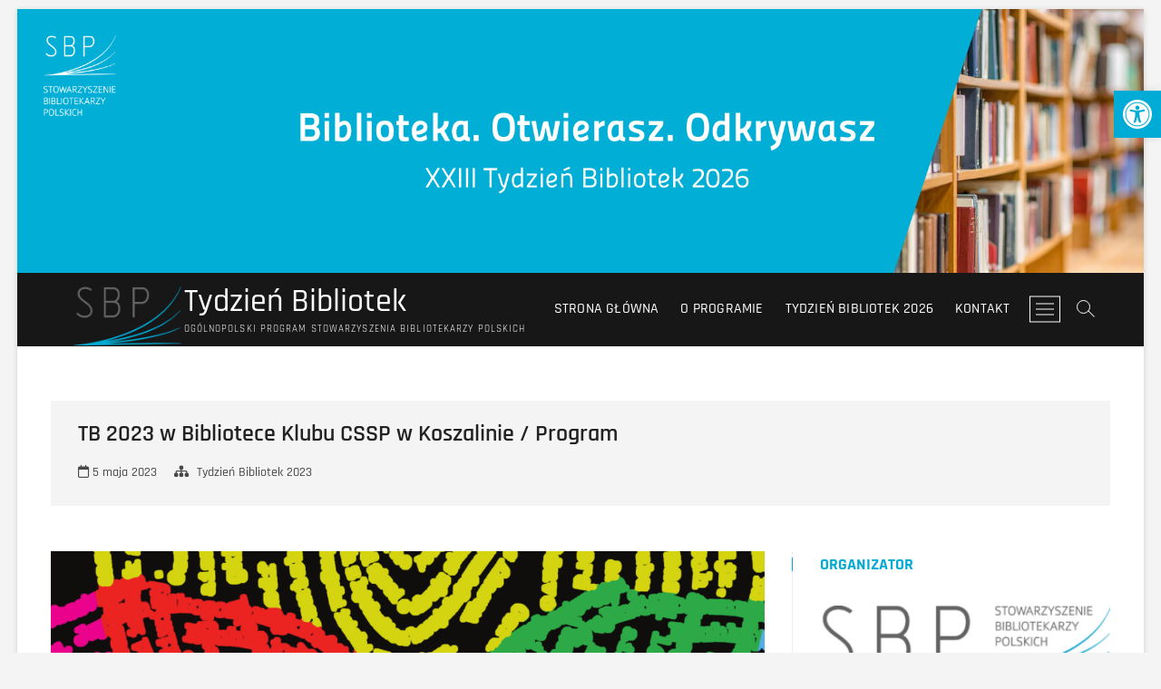

--- FILE ---
content_type: text/html; charset=UTF-8
request_url: https://tydzienbibliotek.sbp.pl/tb-2023-w-bibliotece-klubu-cssp-w-koszalinie/
body_size: 15629
content:
<!DOCTYPE html>
<html lang="pl-PL">
<head>
<meta charset="UTF-8" />
<link rel="profile" href="http://gmpg.org/xfn/11" />
<title>TB 2023 w Bibliotece Klubu CSSP w Koszalinie / Program &#8211; Tydzień Bibliotek</title>
<meta name='robots' content='max-image-preview:large' />
	<style>img:is([sizes="auto" i], [sizes^="auto," i]) { contain-intrinsic-size: 3000px 1500px }</style>
	<link rel="alternate" type="application/rss+xml" title="Tydzień Bibliotek &raquo; Kanał z wpisami" href="https://tydzienbibliotek.sbp.pl/feed/" />
<link rel="alternate" type="application/rss+xml" title="Tydzień Bibliotek &raquo; Kanał z komentarzami" href="https://tydzienbibliotek.sbp.pl/comments/feed/" />
<script type="text/javascript">
/* <![CDATA[ */
window._wpemojiSettings = {"baseUrl":"https:\/\/s.w.org\/images\/core\/emoji\/15.0.3\/72x72\/","ext":".png","svgUrl":"https:\/\/s.w.org\/images\/core\/emoji\/15.0.3\/svg\/","svgExt":".svg","source":{"concatemoji":"https:\/\/tydzienbibliotek.sbp.pl\/wp-includes\/js\/wp-emoji-release.min.js?ver=6.7.4"}};
/*! This file is auto-generated */
!function(i,n){var o,s,e;function c(e){try{var t={supportTests:e,timestamp:(new Date).valueOf()};sessionStorage.setItem(o,JSON.stringify(t))}catch(e){}}function p(e,t,n){e.clearRect(0,0,e.canvas.width,e.canvas.height),e.fillText(t,0,0);var t=new Uint32Array(e.getImageData(0,0,e.canvas.width,e.canvas.height).data),r=(e.clearRect(0,0,e.canvas.width,e.canvas.height),e.fillText(n,0,0),new Uint32Array(e.getImageData(0,0,e.canvas.width,e.canvas.height).data));return t.every(function(e,t){return e===r[t]})}function u(e,t,n){switch(t){case"flag":return n(e,"\ud83c\udff3\ufe0f\u200d\u26a7\ufe0f","\ud83c\udff3\ufe0f\u200b\u26a7\ufe0f")?!1:!n(e,"\ud83c\uddfa\ud83c\uddf3","\ud83c\uddfa\u200b\ud83c\uddf3")&&!n(e,"\ud83c\udff4\udb40\udc67\udb40\udc62\udb40\udc65\udb40\udc6e\udb40\udc67\udb40\udc7f","\ud83c\udff4\u200b\udb40\udc67\u200b\udb40\udc62\u200b\udb40\udc65\u200b\udb40\udc6e\u200b\udb40\udc67\u200b\udb40\udc7f");case"emoji":return!n(e,"\ud83d\udc26\u200d\u2b1b","\ud83d\udc26\u200b\u2b1b")}return!1}function f(e,t,n){var r="undefined"!=typeof WorkerGlobalScope&&self instanceof WorkerGlobalScope?new OffscreenCanvas(300,150):i.createElement("canvas"),a=r.getContext("2d",{willReadFrequently:!0}),o=(a.textBaseline="top",a.font="600 32px Arial",{});return e.forEach(function(e){o[e]=t(a,e,n)}),o}function t(e){var t=i.createElement("script");t.src=e,t.defer=!0,i.head.appendChild(t)}"undefined"!=typeof Promise&&(o="wpEmojiSettingsSupports",s=["flag","emoji"],n.supports={everything:!0,everythingExceptFlag:!0},e=new Promise(function(e){i.addEventListener("DOMContentLoaded",e,{once:!0})}),new Promise(function(t){var n=function(){try{var e=JSON.parse(sessionStorage.getItem(o));if("object"==typeof e&&"number"==typeof e.timestamp&&(new Date).valueOf()<e.timestamp+604800&&"object"==typeof e.supportTests)return e.supportTests}catch(e){}return null}();if(!n){if("undefined"!=typeof Worker&&"undefined"!=typeof OffscreenCanvas&&"undefined"!=typeof URL&&URL.createObjectURL&&"undefined"!=typeof Blob)try{var e="postMessage("+f.toString()+"("+[JSON.stringify(s),u.toString(),p.toString()].join(",")+"));",r=new Blob([e],{type:"text/javascript"}),a=new Worker(URL.createObjectURL(r),{name:"wpTestEmojiSupports"});return void(a.onmessage=function(e){c(n=e.data),a.terminate(),t(n)})}catch(e){}c(n=f(s,u,p))}t(n)}).then(function(e){for(var t in e)n.supports[t]=e[t],n.supports.everything=n.supports.everything&&n.supports[t],"flag"!==t&&(n.supports.everythingExceptFlag=n.supports.everythingExceptFlag&&n.supports[t]);n.supports.everythingExceptFlag=n.supports.everythingExceptFlag&&!n.supports.flag,n.DOMReady=!1,n.readyCallback=function(){n.DOMReady=!0}}).then(function(){return e}).then(function(){var e;n.supports.everything||(n.readyCallback(),(e=n.source||{}).concatemoji?t(e.concatemoji):e.wpemoji&&e.twemoji&&(t(e.twemoji),t(e.wpemoji)))}))}((window,document),window._wpemojiSettings);
/* ]]> */
</script>
<style id='wp-emoji-styles-inline-css' type='text/css'>

	img.wp-smiley, img.emoji {
		display: inline !important;
		border: none !important;
		box-shadow: none !important;
		height: 1em !important;
		width: 1em !important;
		margin: 0 0.07em !important;
		vertical-align: -0.1em !important;
		background: none !important;
		padding: 0 !important;
	}
</style>
<link rel='stylesheet' id='wp-block-library-css' href='https://tydzienbibliotek.sbp.pl/wp-includes/css/dist/block-library/style.min.css?ver=6.7.4' type='text/css' media='all' />
<style id='classic-theme-styles-inline-css' type='text/css'>
/*! This file is auto-generated */
.wp-block-button__link{color:#fff;background-color:#32373c;border-radius:9999px;box-shadow:none;text-decoration:none;padding:calc(.667em + 2px) calc(1.333em + 2px);font-size:1.125em}.wp-block-file__button{background:#32373c;color:#fff;text-decoration:none}
</style>
<style id='global-styles-inline-css' type='text/css'>
:root{--wp--preset--aspect-ratio--square: 1;--wp--preset--aspect-ratio--4-3: 4/3;--wp--preset--aspect-ratio--3-4: 3/4;--wp--preset--aspect-ratio--3-2: 3/2;--wp--preset--aspect-ratio--2-3: 2/3;--wp--preset--aspect-ratio--16-9: 16/9;--wp--preset--aspect-ratio--9-16: 9/16;--wp--preset--color--black: #000000;--wp--preset--color--cyan-bluish-gray: #abb8c3;--wp--preset--color--white: #ffffff;--wp--preset--color--pale-pink: #f78da7;--wp--preset--color--vivid-red: #cf2e2e;--wp--preset--color--luminous-vivid-orange: #ff6900;--wp--preset--color--luminous-vivid-amber: #fcb900;--wp--preset--color--light-green-cyan: #7bdcb5;--wp--preset--color--vivid-green-cyan: #00d084;--wp--preset--color--pale-cyan-blue: #8ed1fc;--wp--preset--color--vivid-cyan-blue: #0693e3;--wp--preset--color--vivid-purple: #9b51e0;--wp--preset--gradient--vivid-cyan-blue-to-vivid-purple: linear-gradient(135deg,rgba(6,147,227,1) 0%,rgb(155,81,224) 100%);--wp--preset--gradient--light-green-cyan-to-vivid-green-cyan: linear-gradient(135deg,rgb(122,220,180) 0%,rgb(0,208,130) 100%);--wp--preset--gradient--luminous-vivid-amber-to-luminous-vivid-orange: linear-gradient(135deg,rgba(252,185,0,1) 0%,rgba(255,105,0,1) 100%);--wp--preset--gradient--luminous-vivid-orange-to-vivid-red: linear-gradient(135deg,rgba(255,105,0,1) 0%,rgb(207,46,46) 100%);--wp--preset--gradient--very-light-gray-to-cyan-bluish-gray: linear-gradient(135deg,rgb(238,238,238) 0%,rgb(169,184,195) 100%);--wp--preset--gradient--cool-to-warm-spectrum: linear-gradient(135deg,rgb(74,234,220) 0%,rgb(151,120,209) 20%,rgb(207,42,186) 40%,rgb(238,44,130) 60%,rgb(251,105,98) 80%,rgb(254,248,76) 100%);--wp--preset--gradient--blush-light-purple: linear-gradient(135deg,rgb(255,206,236) 0%,rgb(152,150,240) 100%);--wp--preset--gradient--blush-bordeaux: linear-gradient(135deg,rgb(254,205,165) 0%,rgb(254,45,45) 50%,rgb(107,0,62) 100%);--wp--preset--gradient--luminous-dusk: linear-gradient(135deg,rgb(255,203,112) 0%,rgb(199,81,192) 50%,rgb(65,88,208) 100%);--wp--preset--gradient--pale-ocean: linear-gradient(135deg,rgb(255,245,203) 0%,rgb(182,227,212) 50%,rgb(51,167,181) 100%);--wp--preset--gradient--electric-grass: linear-gradient(135deg,rgb(202,248,128) 0%,rgb(113,206,126) 100%);--wp--preset--gradient--midnight: linear-gradient(135deg,rgb(2,3,129) 0%,rgb(40,116,252) 100%);--wp--preset--font-size--small: 13px;--wp--preset--font-size--medium: 20px;--wp--preset--font-size--large: 36px;--wp--preset--font-size--x-large: 42px;--wp--preset--spacing--20: 0.44rem;--wp--preset--spacing--30: 0.67rem;--wp--preset--spacing--40: 1rem;--wp--preset--spacing--50: 1.5rem;--wp--preset--spacing--60: 2.25rem;--wp--preset--spacing--70: 3.38rem;--wp--preset--spacing--80: 5.06rem;--wp--preset--shadow--natural: 6px 6px 9px rgba(0, 0, 0, 0.2);--wp--preset--shadow--deep: 12px 12px 50px rgba(0, 0, 0, 0.4);--wp--preset--shadow--sharp: 6px 6px 0px rgba(0, 0, 0, 0.2);--wp--preset--shadow--outlined: 6px 6px 0px -3px rgba(255, 255, 255, 1), 6px 6px rgba(0, 0, 0, 1);--wp--preset--shadow--crisp: 6px 6px 0px rgba(0, 0, 0, 1);}:where(.is-layout-flex){gap: 0.5em;}:where(.is-layout-grid){gap: 0.5em;}body .is-layout-flex{display: flex;}.is-layout-flex{flex-wrap: wrap;align-items: center;}.is-layout-flex > :is(*, div){margin: 0;}body .is-layout-grid{display: grid;}.is-layout-grid > :is(*, div){margin: 0;}:where(.wp-block-columns.is-layout-flex){gap: 2em;}:where(.wp-block-columns.is-layout-grid){gap: 2em;}:where(.wp-block-post-template.is-layout-flex){gap: 1.25em;}:where(.wp-block-post-template.is-layout-grid){gap: 1.25em;}.has-black-color{color: var(--wp--preset--color--black) !important;}.has-cyan-bluish-gray-color{color: var(--wp--preset--color--cyan-bluish-gray) !important;}.has-white-color{color: var(--wp--preset--color--white) !important;}.has-pale-pink-color{color: var(--wp--preset--color--pale-pink) !important;}.has-vivid-red-color{color: var(--wp--preset--color--vivid-red) !important;}.has-luminous-vivid-orange-color{color: var(--wp--preset--color--luminous-vivid-orange) !important;}.has-luminous-vivid-amber-color{color: var(--wp--preset--color--luminous-vivid-amber) !important;}.has-light-green-cyan-color{color: var(--wp--preset--color--light-green-cyan) !important;}.has-vivid-green-cyan-color{color: var(--wp--preset--color--vivid-green-cyan) !important;}.has-pale-cyan-blue-color{color: var(--wp--preset--color--pale-cyan-blue) !important;}.has-vivid-cyan-blue-color{color: var(--wp--preset--color--vivid-cyan-blue) !important;}.has-vivid-purple-color{color: var(--wp--preset--color--vivid-purple) !important;}.has-black-background-color{background-color: var(--wp--preset--color--black) !important;}.has-cyan-bluish-gray-background-color{background-color: var(--wp--preset--color--cyan-bluish-gray) !important;}.has-white-background-color{background-color: var(--wp--preset--color--white) !important;}.has-pale-pink-background-color{background-color: var(--wp--preset--color--pale-pink) !important;}.has-vivid-red-background-color{background-color: var(--wp--preset--color--vivid-red) !important;}.has-luminous-vivid-orange-background-color{background-color: var(--wp--preset--color--luminous-vivid-orange) !important;}.has-luminous-vivid-amber-background-color{background-color: var(--wp--preset--color--luminous-vivid-amber) !important;}.has-light-green-cyan-background-color{background-color: var(--wp--preset--color--light-green-cyan) !important;}.has-vivid-green-cyan-background-color{background-color: var(--wp--preset--color--vivid-green-cyan) !important;}.has-pale-cyan-blue-background-color{background-color: var(--wp--preset--color--pale-cyan-blue) !important;}.has-vivid-cyan-blue-background-color{background-color: var(--wp--preset--color--vivid-cyan-blue) !important;}.has-vivid-purple-background-color{background-color: var(--wp--preset--color--vivid-purple) !important;}.has-black-border-color{border-color: var(--wp--preset--color--black) !important;}.has-cyan-bluish-gray-border-color{border-color: var(--wp--preset--color--cyan-bluish-gray) !important;}.has-white-border-color{border-color: var(--wp--preset--color--white) !important;}.has-pale-pink-border-color{border-color: var(--wp--preset--color--pale-pink) !important;}.has-vivid-red-border-color{border-color: var(--wp--preset--color--vivid-red) !important;}.has-luminous-vivid-orange-border-color{border-color: var(--wp--preset--color--luminous-vivid-orange) !important;}.has-luminous-vivid-amber-border-color{border-color: var(--wp--preset--color--luminous-vivid-amber) !important;}.has-light-green-cyan-border-color{border-color: var(--wp--preset--color--light-green-cyan) !important;}.has-vivid-green-cyan-border-color{border-color: var(--wp--preset--color--vivid-green-cyan) !important;}.has-pale-cyan-blue-border-color{border-color: var(--wp--preset--color--pale-cyan-blue) !important;}.has-vivid-cyan-blue-border-color{border-color: var(--wp--preset--color--vivid-cyan-blue) !important;}.has-vivid-purple-border-color{border-color: var(--wp--preset--color--vivid-purple) !important;}.has-vivid-cyan-blue-to-vivid-purple-gradient-background{background: var(--wp--preset--gradient--vivid-cyan-blue-to-vivid-purple) !important;}.has-light-green-cyan-to-vivid-green-cyan-gradient-background{background: var(--wp--preset--gradient--light-green-cyan-to-vivid-green-cyan) !important;}.has-luminous-vivid-amber-to-luminous-vivid-orange-gradient-background{background: var(--wp--preset--gradient--luminous-vivid-amber-to-luminous-vivid-orange) !important;}.has-luminous-vivid-orange-to-vivid-red-gradient-background{background: var(--wp--preset--gradient--luminous-vivid-orange-to-vivid-red) !important;}.has-very-light-gray-to-cyan-bluish-gray-gradient-background{background: var(--wp--preset--gradient--very-light-gray-to-cyan-bluish-gray) !important;}.has-cool-to-warm-spectrum-gradient-background{background: var(--wp--preset--gradient--cool-to-warm-spectrum) !important;}.has-blush-light-purple-gradient-background{background: var(--wp--preset--gradient--blush-light-purple) !important;}.has-blush-bordeaux-gradient-background{background: var(--wp--preset--gradient--blush-bordeaux) !important;}.has-luminous-dusk-gradient-background{background: var(--wp--preset--gradient--luminous-dusk) !important;}.has-pale-ocean-gradient-background{background: var(--wp--preset--gradient--pale-ocean) !important;}.has-electric-grass-gradient-background{background: var(--wp--preset--gradient--electric-grass) !important;}.has-midnight-gradient-background{background: var(--wp--preset--gradient--midnight) !important;}.has-small-font-size{font-size: var(--wp--preset--font-size--small) !important;}.has-medium-font-size{font-size: var(--wp--preset--font-size--medium) !important;}.has-large-font-size{font-size: var(--wp--preset--font-size--large) !important;}.has-x-large-font-size{font-size: var(--wp--preset--font-size--x-large) !important;}
:where(.wp-block-post-template.is-layout-flex){gap: 1.25em;}:where(.wp-block-post-template.is-layout-grid){gap: 1.25em;}
:where(.wp-block-columns.is-layout-flex){gap: 2em;}:where(.wp-block-columns.is-layout-grid){gap: 2em;}
:root :where(.wp-block-pullquote){font-size: 1.5em;line-height: 1.6;}
</style>
<link rel='stylesheet' id='photograph-style-css' href='https://tydzienbibliotek.sbp.pl/wp-content/themes/photograph/style.css?ver=6.7.4' type='text/css' media='all' />
<style id='photograph-style-inline-css' type='text/css'>
/* Nav, links and hover */

		a,
		ul li a:hover,
		ol li a:hover,
		.main-navigation a:hover, /* Navigation */
		.main-navigation a:focus,
		.main-navigation ul li.current-menu-item a,
		.main-navigation ul li.current_page_ancestor a,
		.main-navigation ul li.current-menu-ancestor a,
		.main-navigation ul li.current_page_item a,
		.main-navigation ul li:hover > a,
		.main-navigation li.current-menu-ancestor.menu-item-has-children > a:after,
		.main-navigation li.current-menu-item.menu-item-has-children > a:after,
		.main-navigation ul li:hover > a:after,
		.main-navigation li.menu-item-has-children > a:hover:after,
		.main-navigation li.page_item_has_children > a:hover:after,
		.main-navigation ul li ul li a:hover,
		.main-navigation ul li ul li a:focus,
		.main-navigation ul li ul li:hover > a,
		.main-navigation ul li.current-menu-item ul li a:hover,
		.side-menu-wrap .side-nav-wrap a:hover, /* Side Menu */
		.side-menu-wrap .side-nav-wrap a:focus,
		.entry-title a:hover, /* Post */
		.entry-title a:focus,
		.entry-title a:active,
		.entry-meta a:hover,
		.image-navigation .nav-links a,
		a.more-link,
		.widget ul li a:hover, /* Widgets */
		.widget ul li a:focus,
		.widget-title a:hover,
		.widget_contact ul li a:hover,
		.widget_contact ul li a:focus,
		.site-info .copyright a:hover, /* Footer */
		.site-info .copyright a:focus,
		#secondary .widget-title,
		#colophon .widget ul li a:hover,
		#colophon .widget ul li a:focus,
		#footer-navigation a:hover,
		#footer-navigation a:focus,
		blockquote:before,
		.filter-button div button:hover,
		.filter-button div button.active,
		.couples-row .couples-column:first-child:before {
			color: #00acd6; 
		}

		.main-navigation ul li ul:before,
		.side-menu:after,
		.page-overlay:before,
		#secondary .widget-title:before,
		.featured-gallery .featured-text-content,
		.maps-container:before {
			background-color: #00acd6; 
		}

		.main-navigation ul li ul:after {
			border-bottom-color: #00acd6; 
		}

		/* Webkit */
		::selection {
			background: #00acd6;
			color: #fff; 
		} 

		/* Gecko/Mozilla */
		::-moz-selection {
			background: #00acd6;
			color: #fff; 
		} 

		/* Accessibility
		================================================== */
		.screen-reader-text:hover,
		.screen-reader-text:active,
		.screen-reader-text:focus {
			background-color: #f1f1f1;
			color: #00acd6; 
		}

		/* Default Buttons
		================================================== */
		input[type="reset"],/* Forms  */
		input[type="button"],
		input[type="submit"],
		.search-submit,
		.btn-default,
		.widget_tag_cloud a,
		.search-x {
			background-color: #00acd6; 
		}

		/* #Search Box
		================================================== */
		#search-box .search-submit {
			border-bottom: 1px solid #00acd6;
			color: #00acd6; 
		}

		#search-box input[type="search"] {
			border-bottom: 1px solid #00acd6; 
		}

		/* #bbpress
		================================================== */
		#bbpress-forums .bbp-topics a:hover {
			color: #00acd6; 
		}

		.bbp-submit-wrapper button.submit {
			background-color: #00acd6;
			border: 1px solid #00acd6; 
		}

		/* Woocommerce
		================================================== */
		.woocommerce #respond input#submit,
		.woocommerce a.button, 
		.woocommerce button.button, 
		.woocommerce input.button,
		.woocommerce #respond input#submit.alt, 
		.woocommerce a.button.alt, 
		.woocommerce button.button.alt, 
		.woocommerce input.button.alt,
		.woocommerce-demo-store p.demo_store {
			background-color: #00acd6; 
		}

		.woocommerce .woocommerce-message:before {
			color:#00acd6; 
		}.slider-content,
		.vid-thumb-content {
			display: none;
		}
</style>
<link rel='stylesheet' id='animate-css-css' href='https://tydzienbibliotek.sbp.pl/wp-content/themes/photograph/assets/wow/css/animate.min.css?ver=6.7.4' type='text/css' media='all' />
<link rel='stylesheet' id='font-awesome-css' href='https://tydzienbibliotek.sbp.pl/wp-content/themes/photograph/assets/font-icons/css/all.min.css?ver=6.7.4' type='text/css' media='all' />
<link rel='stylesheet' id='fancybox-css-css' href='https://tydzienbibliotek.sbp.pl/wp-content/themes/photograph/assets/fancybox/css/jquery.fancybox.min.css?ver=6.7.4' type='text/css' media='all' />
<link rel='stylesheet' id='photograph-responsive-css' href='https://tydzienbibliotek.sbp.pl/wp-content/themes/photograph/css/responsive.css?ver=6.7.4' type='text/css' media='all' />
<link rel='stylesheet' id='photograph-google-fonts-css' href='https://tydzienbibliotek.sbp.pl/wp-content/fonts/ed15ca000791af6c643db9d0ac62e811.css?ver=6.7.4' type='text/css' media='all' />
<link rel='stylesheet' id='slb_core-css' href='https://tydzienbibliotek.sbp.pl/wp-content/plugins/simple-lightbox/client/css/app.css?ver=2.8.1' type='text/css' media='all' />
<link rel='stylesheet' id='pojo-a11y-css' href='https://tydzienbibliotek.sbp.pl/wp-content/plugins/pojo-accessibility/assets/css/style.min.css?ver=1.0.0' type='text/css' media='all' />
<script type="text/javascript" src="https://tydzienbibliotek.sbp.pl/wp-includes/js/jquery/jquery.min.js?ver=3.7.1" id="jquery-core-js"></script>
<script type="text/javascript" src="https://tydzienbibliotek.sbp.pl/wp-includes/js/jquery/jquery-migrate.min.js?ver=3.4.1" id="jquery-migrate-js"></script>
<!--[if lt IE 9]>
<script type="text/javascript" src="https://tydzienbibliotek.sbp.pl/wp-content/themes/photograph/js/html5.js?ver=3.7.3" id="html5-js"></script>
<![endif]-->
<link rel="https://api.w.org/" href="https://tydzienbibliotek.sbp.pl/wp-json/" /><link rel="alternate" title="JSON" type="application/json" href="https://tydzienbibliotek.sbp.pl/wp-json/wp/v2/posts/2856" /><link rel="EditURI" type="application/rsd+xml" title="RSD" href="https://tydzienbibliotek.sbp.pl/xmlrpc.php?rsd" />
<meta name="generator" content="WordPress 6.7.4" />
<link rel="canonical" href="https://tydzienbibliotek.sbp.pl/tb-2023-w-bibliotece-klubu-cssp-w-koszalinie/" />
<link rel='shortlink' href='https://tydzienbibliotek.sbp.pl/?p=2856' />
<link rel="alternate" title="oEmbed (JSON)" type="application/json+oembed" href="https://tydzienbibliotek.sbp.pl/wp-json/oembed/1.0/embed?url=https%3A%2F%2Ftydzienbibliotek.sbp.pl%2Ftb-2023-w-bibliotece-klubu-cssp-w-koszalinie%2F" />
<link rel="alternate" title="oEmbed (XML)" type="text/xml+oembed" href="https://tydzienbibliotek.sbp.pl/wp-json/oembed/1.0/embed?url=https%3A%2F%2Ftydzienbibliotek.sbp.pl%2Ftb-2023-w-bibliotece-klubu-cssp-w-koszalinie%2F&#038;format=xml" />
<!-- Analytics by WP-Statistics v13.2.3 - https://wp-statistics.com/ -->
	<meta name="viewport" content="width=device-width" />
	<style type="text/css">
#pojo-a11y-toolbar .pojo-a11y-toolbar-toggle a{ background-color: #00acd6;	color: #ffffff;}
#pojo-a11y-toolbar .pojo-a11y-toolbar-overlay, #pojo-a11y-toolbar .pojo-a11y-toolbar-overlay ul.pojo-a11y-toolbar-items.pojo-a11y-links{ border-color: #00acd6;}
body.pojo-a11y-focusable a:focus{ outline-style: solid !important;	outline-width: 1px !important;	outline-color: #FF0000 !important;}
#pojo-a11y-toolbar{ top: 100px !important;}
#pojo-a11y-toolbar .pojo-a11y-toolbar-overlay{ background-color: #ffffff;}
#pojo-a11y-toolbar .pojo-a11y-toolbar-overlay ul.pojo-a11y-toolbar-items li.pojo-a11y-toolbar-item a, #pojo-a11y-toolbar .pojo-a11y-toolbar-overlay p.pojo-a11y-toolbar-title{ color: #333333;}
#pojo-a11y-toolbar .pojo-a11y-toolbar-overlay ul.pojo-a11y-toolbar-items li.pojo-a11y-toolbar-item a.active{ background-color: #00acd6;	color: #ffffff;}
@media (max-width: 767px) { #pojo-a11y-toolbar { top: 50px !important; } }</style><link rel="icon" href="https://tydzienbibliotek.sbp.pl/wp-content/uploads/2019/01/cropped-logo_sbp_fav-32x32.png" sizes="32x32" />
<link rel="icon" href="https://tydzienbibliotek.sbp.pl/wp-content/uploads/2019/01/cropped-logo_sbp_fav-192x192.png" sizes="192x192" />
<link rel="apple-touch-icon" href="https://tydzienbibliotek.sbp.pl/wp-content/uploads/2019/01/cropped-logo_sbp_fav-180x180.png" />
<meta name="msapplication-TileImage" content="https://tydzienbibliotek.sbp.pl/wp-content/uploads/2019/01/cropped-logo_sbp_fav-270x270.png" />
</head>
<body class="post-template-default single single-post postid-2856 single-format-standard wp-custom-logo wp-embed-responsive boxed-layout ">
	<div id="page" class="site">
	<a class="skip-link screen-reader-text" href="#site-content-contain">Przejdź do treści</a>
	<!-- Masthead ============================================= -->
	<header id="masthead" class="site-header clearfix" role="banner">
				<a href="https://tydzienbibliotek.sbp.pl/" rel="home"><img src="https://tydzienbibliotek.sbp.pl/wp-content/uploads/2026/01/TB2026_haslo_naglowekWWW1.png" class="header-image" width="1920" height="450" alt="Tydzień Bibliotek"> </a>
			<div class="header-wrap">
			
			<!-- Top Header============================================= -->
			<div class="top-header">

				<!-- Main Header============================================= -->
				<div id="sticky-header" class="clearfix">
					<div class="main-header clearfix">
						<div id="site-branding"><a href="https://tydzienbibliotek.sbp.pl/" class="custom-logo-link" rel="home"><img width="555" height="360" src="https://tydzienbibliotek.sbp.pl/wp-content/uploads/2021/02/cropped-logo_sbp1.png" class="custom-logo" alt="Tydzień Bibliotek" decoding="async" fetchpriority="high" srcset="https://tydzienbibliotek.sbp.pl/wp-content/uploads/2021/02/cropped-logo_sbp1.png 555w, https://tydzienbibliotek.sbp.pl/wp-content/uploads/2021/02/cropped-logo_sbp1-300x195.png 300w" sizes="(max-width: 555px) 100vw, 555px" /></a><div id="site-detail"> <h2 id="site-title"> 				<a href="https://tydzienbibliotek.sbp.pl/" title="Tydzień Bibliotek" rel="home"> Tydzień Bibliotek </a>
				 </h2> <!-- end .site-title --> 					<div id="site-description"> Ogólnopolski program Stowarzyszenia Bibliotekarzy Polskich </div> <!-- end #site-description -->
			
		</div></div>
							<!-- Main Nav ============================================= -->
															<nav id="site-navigation" class="main-navigation clearfix" role="navigation" aria-label="Główne menu">

								<button type="button" class="menu-toggle" aria-controls="primary-menu" aria-expanded="false">
									<span class="line-bar"></span>
							  	</button>
							  	<!-- end .menu-toggle -->
								
									<ul id="primary-menu" class="menu nav-menu"><li id="menu-item-546" class="menu-item menu-item-type-custom menu-item-object-custom menu-item-home menu-item-546"><a href="http://tydzienbibliotek.sbp.pl/">Strona Główna</a></li>
<li id="menu-item-523" class="menu-item menu-item-type-post_type menu-item-object-page menu-item-523"><a href="https://tydzienbibliotek.sbp.pl/o-programie/">O programie</a></li>
<li id="menu-item-4059" class="menu-item menu-item-type-taxonomy menu-item-object-category menu-item-4059"><a href="https://tydzienbibliotek.sbp.pl/category/tb2026/">Tydzień Bibliotek 2026</a></li>
<li id="menu-item-42" class="menu-item menu-item-type-post_type menu-item-object-page menu-item-42"><a href="https://tydzienbibliotek.sbp.pl/kontakt/">Kontakt</a></li>
</ul>								</nav> <!-- end #site-navigation -->
															<div class="right-toggle">
																		<button class="menu-toggle" aria-controls="primary-menu" aria-expanded="false">
										<span class="line-bar"></span>
								  	</button>
								  	<!-- end .menu-toggle -->
								  										<button type="button" id="search-toggle" class="header-search"></button>
																		<button type="button" class="show-menu-toggle">
										<span class="sn-text">Przycisk menu</span>
										<span class="bars"></span>
								  	</button>
								  									</div>
								<!-- end .right-toggle -->
													</div> <!-- end .main-header -->
				</div> <!-- end #sticky-header -->
			</div> <!-- end .top-header -->
							<div id="search-box" class="clearfix">
					<button type="button" class="search-x"></button>
						<form class="search-form" action="https://tydzienbibliotek.sbp.pl/" method="get">
			<label class="screen-reader-text">Szukaj &hellip;</label>
		<input type="search" name="s" class="search-field" placeholder="Szukaj &hellip;" autocomplete="off" />
		<button type="submit" class="search-submit"><i class="fa-solid fa-magnifying-glass"></i></button>
</form> <!-- end .search-form -->				</div>
							<aside class="side-menu-wrap" role="complementary">
					<div class="side-menu">
				  		<button type="button" class="hide-menu-toggle">
				  		<span class="screen-reader-text">Zamknij menu panelu</span>		<span class="bars"></span>
					  	</button>

								<div id="site-branding">
			<a href="https://tydzienbibliotek.sbp.pl/" class="custom-logo-link" rel="home"><img width="555" height="360" src="https://tydzienbibliotek.sbp.pl/wp-content/uploads/2021/02/cropped-logo_sbp1.png" class="custom-logo" alt="Tydzień Bibliotek" decoding="async" srcset="https://tydzienbibliotek.sbp.pl/wp-content/uploads/2021/02/cropped-logo_sbp1.png 555w, https://tydzienbibliotek.sbp.pl/wp-content/uploads/2021/02/cropped-logo_sbp1-300x195.png 300w" sizes="(max-width: 555px) 100vw, 555px" /></a>			<div id="site-detail">
				<div id="site-title">
					<a href="https://tydzienbibliotek.sbp.pl/" title="Tydzień Bibliotek" rel="home"> Tydzień Bibliotek </a>
				</div>
				<!-- end #site-title -->
				<div id="site-description">Ogólnopolski program Stowarzyszenia Bibliotekarzy Polskich</div> <!-- end #site-description -->
			</div><!-- end #site-detail -->
					</div> <!-- end #site-branding -->
								<nav class="side-nav-wrap" role="navigation" aria-label="Menu panelu bocznego">
								<ul class="side-menu-list"><li class="menu-item menu-item-type-custom menu-item-object-custom menu-item-home menu-item-546"><a href="http://tydzienbibliotek.sbp.pl/">Strona Główna</a></li>
<li class="menu-item menu-item-type-post_type menu-item-object-page menu-item-523"><a href="https://tydzienbibliotek.sbp.pl/o-programie/">O programie</a></li>
<li class="menu-item menu-item-type-taxonomy menu-item-object-category menu-item-4059"><a href="https://tydzienbibliotek.sbp.pl/category/tb2026/">Tydzień Bibliotek 2026</a></li>
<li class="menu-item menu-item-type-post_type menu-item-object-page menu-item-42"><a href="https://tydzienbibliotek.sbp.pl/kontakt/">Kontakt</a></li>
</ul>							</nav><!-- end .side-nav-wrap -->
								<div class="social-links clearfix">
	<ul><li id="menu-item-44" class="menu-item menu-item-type-custom menu-item-object-custom menu-item-44"><a href="https://www.facebook.com/StowarzyszenieBibliotekarzyPolskich"><span class="screen-reader-text">Facebook</span></a></li>
<li id="menu-item-45" class="menu-item menu-item-type-custom menu-item-object-custom menu-item-45"><a href="https://twitter.com/SBP_pl"><span class="screen-reader-text">Twitter</span></a></li>
<li id="menu-item-46" class="menu-item menu-item-type-custom menu-item-object-custom menu-item-46"><a href="https://www.instagram.com/sbp_pl"><span class="screen-reader-text">Instagram</span></a></li>
<li id="menu-item-47" class="menu-item menu-item-type-custom menu-item-object-custom menu-item-47"><a href="mailto:biuro@sbp.pl"><span class="screen-reader-text">E-mail</span></a></li>
</ul>	</div><!-- end .social-links -->
	<div class="side-widget-tray"><section id="text-13" class="widget widget_text">			<div class="textwidget"><p>Dofinansowano ze środków Ministra Kultury i Dziedzictwa Narodowego pochodzących z Funduszu Promocji Kultury &#8211; państwowego funduszu celowego</p>
<p><img decoding="async" class="alignnone size-medium wp-image-2639" src="http://tydzienbibliotek.sbp.pl/wp-content/uploads/2023/02/05_znak_uproszczony_kolor_biale_tlo_RGB-2-300x84.png" alt="Logo Ministerstwa Kultury i Dziedzictwa Narodowego przedstawiające orła w koronie, nazwę ministerstwa i szarfę w kolorach polskiej flagi" width="300" height="84" /></p>
</div>
		</section></div> <!-- end .side-widget-tray -->					</div><!-- end .side-menu -->
				</aside><!-- end .side-menu-wrap -->
						</div><!-- end .header-wrap -->
		<div class="header-social-block">	<div class="social-links clearfix">
	<ul><li class="menu-item menu-item-type-custom menu-item-object-custom menu-item-44"><a href="https://www.facebook.com/StowarzyszenieBibliotekarzyPolskich"><span class="screen-reader-text">Facebook</span></a></li>
<li class="menu-item menu-item-type-custom menu-item-object-custom menu-item-45"><a href="https://twitter.com/SBP_pl"><span class="screen-reader-text">Twitter</span></a></li>
<li class="menu-item menu-item-type-custom menu-item-object-custom menu-item-46"><a href="https://www.instagram.com/sbp_pl"><span class="screen-reader-text">Instagram</span></a></li>
<li class="menu-item menu-item-type-custom menu-item-object-custom menu-item-47"><a href="mailto:biuro@sbp.pl"><span class="screen-reader-text">E-mail</span></a></li>
</ul>	</div><!-- end .social-links -->
	</div><!-- end .header-social-block -->		<button type="button" class="scroll-down" type="button"><span>menu</span><span></span><span></span></button><!-- Scroll Down Button -->
	</header> <!-- end #masthead -->
	<!-- Main Page Start ============================================= -->
	<div id="site-content-contain" class="site-content-contain">
		<div id="content" class="site-content">
		<div class="wrap">
	<div class="single-post-title post-2856 post type-post status-publish format-standard has-post-thumbnail hentry category-tydzien-bibliotek-2023">
		<header class="entry-header">
			<h1 class="entry-title">TB 2023 w Bibliotece Klubu CSSP w Koszalinie / Program</h1> <!-- end.entry-title -->
				
				<div class="entry-meta"><span class="posted-on"><a href="https://tydzienbibliotek.sbp.pl/tb-2023-w-bibliotece-klubu-cssp-w-koszalinie/" title="5 maja 2023"><i class="fa-regular fa-calendar"></i> 5 maja 2023 </a></span>	<span class="cats-links">
								<a href="https://tydzienbibliotek.sbp.pl/category/tydzien-bibliotek-2023/">Tydzień Bibliotek 2023</a>
				</span><!-- end .cat-links -->
</div> <!-- end .entry-meta -->		</header> <!-- end .entry-header -->
	</div> <!-- end.single-post-title -->
</div> <!-- end .wrap -->

<div class="wrap">
	<div id="primary" class="content-area">
		<main id="main" class="site-main" role="main">
		
			<article id="post-2856" class="post-2856 post type-post status-publish format-standard has-post-thumbnail hentry category-tydzien-bibliotek-2023">
									<div class="entry-thumb">
						<figure class="entry-thumb-content">
							<img width="1366" height="1366" src="https://tydzienbibliotek.sbp.pl/wp-content/uploads/2023/05/CSSP-Koszalin.png" class="attachment-post-thumbnail size-post-thumbnail wp-post-image" alt="" decoding="async" srcset="https://tydzienbibliotek.sbp.pl/wp-content/uploads/2023/05/CSSP-Koszalin.png 1366w, https://tydzienbibliotek.sbp.pl/wp-content/uploads/2023/05/CSSP-Koszalin-300x300.png 300w, https://tydzienbibliotek.sbp.pl/wp-content/uploads/2023/05/CSSP-Koszalin-1024x1024.png 1024w, https://tydzienbibliotek.sbp.pl/wp-content/uploads/2023/05/CSSP-Koszalin-150x150.png 150w, https://tydzienbibliotek.sbp.pl/wp-content/uploads/2023/05/CSSP-Koszalin-768x768.png 768w, https://tydzienbibliotek.sbp.pl/wp-content/uploads/2023/05/CSSP-Koszalin-75x75.png 75w" sizes="(max-width: 1366px) 100vw, 1366px" />						</figure>
					</div> <!-- end .entry-thumb -->
								
				<div class="entry-content">
					<p><strong>Noc w Bibliotece </strong></p>
<p><strong>13 maja 2023 | godz.15:00 | Biblioteka Klubu CSSP</strong></p>
<p>Wstęp wolny.</p>
<p>Zapraszamy wszystkich chętnych.</p>
<p>Udział nie wymaga zapisów.</p>
<h2>Program</h2>
<ul>
<li>smartfonowa gra terenowa</li>
<li>szyfr, tajemnica i łamigłówki do rozwikłania</li>
<li>audiobooki</li>
<li>konkurs rysunkowy dla najmłodszych</li>
<li>nauka okładania książek</li>
<li>pamiątki i upominki&#8230;</li>
</ul>
<p>Dowiedz się więcej:</p>
<p><a href="https://www.facebook.com/events/928411248409077">strona wydarzenia Noc w Bibliotece na FB</a></p>
<p><a href="https://www.facebook.com/events/771669301131107">20 Ogólnopolski Tydzień Bibliotek w Klubie CSSP wydarzenie na FB</a></p>
<h2>Organizator</h2>
<p>Biblioteka Klubu CSSP<br />
Wojska Polskiego 66<br />
Koszalin<br />
tel. 261 456 022<br />
biblioteka@klubcssp.int.pl</p>
<p><a href="https://www.facebook.com/biblioteka.klubcssp">facebook.com/biblioteka.klubcssp</a></p>
			
				</div><!-- end .entry-content -->
							</article><!-- end .post -->
			
	<nav class="navigation post-navigation" aria-label="Wpisy">
		<h2 class="screen-reader-text">Nawigacja wpisu</h2>
		<div class="nav-links"><div class="nav-previous"><a href="https://tydzienbibliotek.sbp.pl/tb-2023-w-bibliotece-pedagogicznej-w-warszawie/" rel="prev"><span class="meta-nav" aria-hidden="true">Poprzedni</span> <span class="screen-reader-text">Poprzedni wpis:</span> <span class="post-title">TB 2023 w Bibliotece Pedagogicznej w Warszawie / Program</span></a></div><div class="nav-next"><a href="https://tydzienbibliotek.sbp.pl/tb-2023-w-drzewicy/" rel="next"><span class="meta-nav" aria-hidden="true">Następny</span> <span class="screen-reader-text">Następny wpis:</span> <span class="post-title">TB 2023 w Drzewicy / Program</span></a></div></div>
	</nav>		</main><!-- end #main -->
	</div> <!-- end #primary -->
	
<aside id="secondary" class="widget-area">
    <aside id="text-12" class="widget widget_text"><h2 class="widget-title">Organizator</h2>			<div class="textwidget"><p><center></center><center></center><center><img decoding="async" class="aligncenter wp-image-1337" src="http://tydzienbibliotek.sbp.pl/wp-content/uploads/2019/12/logoSBP-poziome_certyfikat-300x68.png" alt="" width="400" height="91" /></center>&nbsp;</p>
</div>
		</aside><aside id="text-16" class="widget widget_text"><h2 class="widget-title">Dofinansowanie</h2>			<div class="textwidget"><p class="_04xlpA direction-ltr align-center para-style-body"><span class="S1PPyQ">Dofinansowano ze środków Ministra Kultury i Dziedzictwa Narodowego </span><span class="S1PPyQ">pochodzących z Funduszu Promocji Kultury &#8211; państwowego funduszu celowego</span></p>
<p><img decoding="async" class="alignnone size-medium wp-image-2639" src="http://tydzienbibliotek.sbp.pl/wp-content/uploads/2023/02/05_znak_uproszczony_kolor_biale_tlo_RGB-2-300x84.png" alt="Logo Ministerstwa Kultury i Dziedzictwa Narodowego przedstawiające orła w koronie, nazwę ministerstwa i szarfę w kolorach polskiej flagi" width="300" height="84" /></p>
<p>&nbsp;</p>
</div>
		</aside><aside id="text-15" class="widget widget_text"><h2 class="widget-title">Współpraca</h2>			<div class="textwidget"></div>
		</aside><aside id="categories-3" class="widget widget_categories"><h2 class="widget-title">Kategorie</h2><form action="https://tydzienbibliotek.sbp.pl" method="get"><label class="screen-reader-text" for="cat">Kategorie</label><select  name='cat' id='cat' class='postform'>
	<option value='-1'>Wybierz kategorię</option>
	<option class="level-0" value="1">Bez kategorii&nbsp;&nbsp;(5)</option>
	<option class="level-0" value="4">Konkurs&nbsp;&nbsp;(26)</option>
	<option class="level-0" value="7">Ludzie kultury o bibliotekach&nbsp;&nbsp;(24)</option>
	<option class="level-0" value="17">Program&nbsp;&nbsp;(30)</option>
	<option class="level-0" value="9">Tydzień Bibliotek 2018&nbsp;&nbsp;(4)</option>
	<option class="level-0" value="5">Tydzień Bibliotek 2019&nbsp;&nbsp;(20)</option>
	<option class="level-0" value="8">Tydzień Bibliotek 2020&nbsp;&nbsp;(54)</option>
	<option class="level-0" value="10">Tydzień Bibliotek 2021&nbsp;&nbsp;(38)</option>
	<option class="level-0" value="12">Tydzień Bibliotek 2022&nbsp;&nbsp;(50)</option>
	<option class="level-0" value="13">Tydzień Bibliotek 2023&nbsp;&nbsp;(89)</option>
	<option class="level-0" value="16">Tydzień Bibliotek 2024&nbsp;&nbsp;(49)</option>
	<option class="level-0" value="18">Tydzień Bibliotek 2025&nbsp;&nbsp;(41)</option>
	<option class="level-0" value="27">Tydzień Bibliotek 2026&nbsp;&nbsp;(2)</option>
</select>
</form><script type="text/javascript">
/* <![CDATA[ */

(function() {
	var dropdown = document.getElementById( "cat" );
	function onCatChange() {
		if ( dropdown.options[ dropdown.selectedIndex ].value > 0 ) {
			dropdown.parentNode.submit();
		}
	}
	dropdown.onchange = onCatChange;
})();

/* ]]> */
</script>
</aside></aside><!-- end #secondary -->
</div><!-- end .wrap -->
</div><!-- end #content -->
<!-- Footer Start ============================================= -->
<footer id="colophon" class="site-footer" role="contentinfo">
	<div class="site-info"  >
		<div class="wrap">
			<div class="copyright-wrap clearfix">
									<div class="copyright">
						<a title="Tydzień Bibliotek" target="_blank" href="https://tydzienbibliotek.sbp.pl/">Tydzień Bibliotek</a> | 
									Zaprojektowany przez: <a title="Motyw Freesia" target="_blank" href="https://themefreesia.com">Motyw Freesia</a> |
									 <a title="WordPress" target="_blank" href="https://wordpress.org">WordPress</a> | &copy; Prawa autorskie Wszelkie prawa zastrzeżone						 | <a class="privacy-policy-link" href="https://tydzienbibliotek.sbp.pl/polityka_prywatnosci/" rel="privacy-policy">Polityka prywatności</a><span role="separator" aria-hidden="true"></span>					</div>
					<div class="social-links clearfix">
	<ul><li class="menu-item menu-item-type-custom menu-item-object-custom menu-item-44"><a href="https://www.facebook.com/StowarzyszenieBibliotekarzyPolskich"><span class="screen-reader-text">Facebook</span></a></li>
<li class="menu-item menu-item-type-custom menu-item-object-custom menu-item-45"><a href="https://twitter.com/SBP_pl"><span class="screen-reader-text">Twitter</span></a></li>
<li class="menu-item menu-item-type-custom menu-item-object-custom menu-item-46"><a href="https://www.instagram.com/sbp_pl"><span class="screen-reader-text">Instagram</span></a></li>
<li class="menu-item menu-item-type-custom menu-item-object-custom menu-item-47"><a href="mailto:biuro@sbp.pl"><span class="screen-reader-text">E-mail</span></a></li>
</ul>	</div><!-- end .social-links -->
				</div> <!-- end .copyright-wrap -->
			<div style="clear:both;"></div>
		</div> <!-- end .wrap -->
	</div> <!-- end .site-info -->
				<button type="button" class="go-to-top">
				<span class="icon-bg"></span>
					<i class="fa-solid fa-angle-up back-to-top-text"></i>
					<i class="fa-solid fa-angles-up back-to-top-icon"></i>
			</button>
		<div class="page-overlay"></div>
</footer> <!-- end #colophon -->
</div><!-- end .site-content-contain -->
</div><!-- end #page -->
<script type="text/javascript" src="https://tydzienbibliotek.sbp.pl/wp-content/themes/photograph/js/photograph-main.js?ver=6.7.4" id="photograph-main-js"></script>
<script type="text/javascript" src="https://tydzienbibliotek.sbp.pl/wp-content/themes/photograph/assets/wow/js/wow.min.js?ver=6.7.4" id="wow-js"></script>
<script type="text/javascript" src="https://tydzienbibliotek.sbp.pl/wp-content/themes/photograph/assets/wow/js/wow-settings.js?ver=6.7.4" id="photograph-wow-settings-js"></script>
<script type="text/javascript" src="https://tydzienbibliotek.sbp.pl/wp-content/themes/photograph/assets/sticky/jquery.sticky.min.js?ver=6.7.4" id="jquery-sticky-js"></script>
<script type="text/javascript" src="https://tydzienbibliotek.sbp.pl/wp-content/themes/photograph/assets/sticky/sticky-settings.js?ver=6.7.4" id="photograph-sticky-settings-js"></script>
<script type="text/javascript" src="https://tydzienbibliotek.sbp.pl/wp-content/themes/photograph/js/navigation.js?ver=6.7.4" id="photograph-navigation-js"></script>
<script type="text/javascript" src="https://tydzienbibliotek.sbp.pl/wp-content/themes/photograph/js/skip-link-focus-fix.js?ver=6.7.4" id="photograph-skip-link-focus-fix-js"></script>
<script type="text/javascript" src="https://tydzienbibliotek.sbp.pl/wp-content/themes/photograph/js/imagesloaded.pkgd.min.js?ver=6.7.4" id="imagesloaded-pkgd-js"></script>
<script type="text/javascript" src="https://tydzienbibliotek.sbp.pl/wp-content/themes/photograph/js/isotope.pkgd.min.js?ver=6.7.4" id="isotope-js"></script>
<script type="text/javascript" src="https://tydzienbibliotek.sbp.pl/wp-content/themes/photograph/js/isotope-setting.js?ver=6.7.4" id="photograph-isotope-setting-js"></script>
<script type="text/javascript" src="https://tydzienbibliotek.sbp.pl/wp-content/themes/photograph/assets/fancybox/js/jquery.fancybox.min.js?ver=6.7.4" id="fancybox-js"></script>
<script type="text/javascript" src="https://tydzienbibliotek.sbp.pl/wp-content/themes/photograph/assets/fancybox/js/fancybox-settings.js?ver=6.7.4" id="photograph-fancybox-settings-js"></script>
<script type="text/javascript" id="pojo-a11y-js-extra">
/* <![CDATA[ */
var PojoA11yOptions = {"focusable":"","remove_link_target":"","add_role_links":"1","enable_save":"1","save_expiration":"12"};
/* ]]> */
</script>
<script type="text/javascript" src="https://tydzienbibliotek.sbp.pl/wp-content/plugins/pojo-accessibility/assets/js/app.min.js?ver=1.0.0" id="pojo-a11y-js"></script>
		<a id="pojo-a11y-skip-content" class="pojo-skip-link pojo-skip-content" tabindex="1" accesskey="s" href="#content">Skip to content</a>
		<script type="text/javascript" id="slb_context">/* <![CDATA[ */if ( !!window.jQuery ) {(function($){$(document).ready(function(){if ( !!window.SLB ) { {$.extend(SLB, {"context":["public","user_guest"]});} }})})(jQuery);}/* ]]> */</script>
		<nav id="pojo-a11y-toolbar" class="pojo-a11y-toolbar-right" role="navigation">
			<div class="pojo-a11y-toolbar-toggle">
				<a class="pojo-a11y-toolbar-link pojo-a11y-toolbar-toggle-link" href="javascript:void(0);" title="WCAG">
					<span class="pojo-sr-only sr-only">Open toolbar</span>
					<svg xmlns="http://www.w3.org/2000/svg" viewBox="0 0 100 100" fill="currentColor" width="1em">
						<path d="M50 8.1c23.2 0 41.9 18.8 41.9 41.9 0 23.2-18.8 41.9-41.9 41.9C26.8 91.9 8.1 73.2 8.1 50S26.8 8.1 50 8.1M50 0C22.4 0 0 22.4 0 50s22.4 50 50 50 50-22.4 50-50S77.6 0 50 0zm0 11.3c-21.4 0-38.7 17.3-38.7 38.7S28.6 88.7 50 88.7 88.7 71.4 88.7 50 71.4 11.3 50 11.3zm0 8.9c4 0 7.3 3.2 7.3 7.3S54 34.7 50 34.7s-7.3-3.2-7.3-7.3 3.3-7.2 7.3-7.2zm23.7 19.7c-5.8 1.4-11.2 2.6-16.6 3.2.2 20.4 2.5 24.8 5 31.4.7 1.9-.2 4-2.1 4.7-1.9.7-4-.2-4.7-2.1-1.8-4.5-3.4-8.2-4.5-15.8h-2c-1 7.6-2.7 11.3-4.5 15.8-.7 1.9-2.8 2.8-4.7 2.1-1.9-.7-2.8-2.8-2.1-4.7 2.6-6.6 4.9-11 5-31.4-5.4-.6-10.8-1.8-16.6-3.2-1.7-.4-2.8-2.1-2.4-3.9.4-1.7 2.1-2.8 3.9-2.4 19.5 4.6 25.1 4.6 44.5 0 1.7-.4 3.5.7 3.9 2.4.7 1.8-.3 3.5-2.1 3.9z"/>					</svg>
				</a>
			</div>
			<div class="pojo-a11y-toolbar-overlay">
				<div class="pojo-a11y-toolbar-inner">
					<p class="pojo-a11y-toolbar-title">WCAG</p>
					
					<ul class="pojo-a11y-toolbar-items pojo-a11y-tools">
																			<li class="pojo-a11y-toolbar-item">
								<a href="#" class="pojo-a11y-toolbar-link pojo-a11y-btn-resize-font pojo-a11y-btn-resize-plus" data-action="resize-plus" data-action-group="resize" tabindex="-1">
									<span class="pojo-a11y-toolbar-icon"><svg version="1.1" xmlns="http://www.w3.org/2000/svg" width="1em" viewBox="0 0 448 448"><path fill="currentColor" d="M256 200v16c0 4.25-3.75 8-8 8h-56v56c0 4.25-3.75 8-8 8h-16c-4.25 0-8-3.75-8-8v-56h-56c-4.25 0-8-3.75-8-8v-16c0-4.25 3.75-8 8-8h56v-56c0-4.25 3.75-8 8-8h16c4.25 0 8 3.75 8 8v56h56c4.25 0 8 3.75 8 8zM288 208c0-61.75-50.25-112-112-112s-112 50.25-112 112 50.25 112 112 112 112-50.25 112-112zM416 416c0 17.75-14.25 32-32 32-8.5 0-16.75-3.5-22.5-9.5l-85.75-85.5c-29.25 20.25-64.25 31-99.75 31-97.25 0-176-78.75-176-176s78.75-176 176-176 176 78.75 176 176c0 35.5-10.75 70.5-31 99.75l85.75 85.75c5.75 5.75 9.25 14 9.25 22.5z""></path></svg></span><span class="pojo-a11y-toolbar-text">Powiększ czcionkę</span>								</a>
							</li>
							
							<li class="pojo-a11y-toolbar-item">
								<a href="#" class="pojo-a11y-toolbar-link pojo-a11y-btn-resize-font pojo-a11y-btn-resize-minus" data-action="resize-minus" data-action-group="resize" tabindex="-1">
									<span class="pojo-a11y-toolbar-icon"><svg version="1.1" xmlns="http://www.w3.org/2000/svg" width="1em" viewBox="0 0 448 448"><path fill="currentColor" d="M256 200v16c0 4.25-3.75 8-8 8h-144c-4.25 0-8-3.75-8-8v-16c0-4.25 3.75-8 8-8h144c4.25 0 8 3.75 8 8zM288 208c0-61.75-50.25-112-112-112s-112 50.25-112 112 50.25 112 112 112 112-50.25 112-112zM416 416c0 17.75-14.25 32-32 32-8.5 0-16.75-3.5-22.5-9.5l-85.75-85.5c-29.25 20.25-64.25 31-99.75 31-97.25 0-176-78.75-176-176s78.75-176 176-176 176 78.75 176 176c0 35.5-10.75 70.5-31 99.75l85.75 85.75c5.75 5.75 9.25 14 9.25 22.5z"></path></svg></span><span class="pojo-a11y-toolbar-text">Zmniejsz czcionkę</span>								</a>
							</li>
						
													<li class="pojo-a11y-toolbar-item">
								<a href="#" class="pojo-a11y-toolbar-link pojo-a11y-btn-background-group pojo-a11y-btn-grayscale" data-action="grayscale" data-action-group="schema" tabindex="-1">
									<span class="pojo-a11y-toolbar-icon"><svg version="1.1" xmlns="http://www.w3.org/2000/svg" width="1em" viewBox="0 0 448 448"><path fill="currentColor" d="M15.75 384h-15.75v-352h15.75v352zM31.5 383.75h-8v-351.75h8v351.75zM55 383.75h-7.75v-351.75h7.75v351.75zM94.25 383.75h-7.75v-351.75h7.75v351.75zM133.5 383.75h-15.5v-351.75h15.5v351.75zM165 383.75h-7.75v-351.75h7.75v351.75zM180.75 383.75h-7.75v-351.75h7.75v351.75zM196.5 383.75h-7.75v-351.75h7.75v351.75zM235.75 383.75h-15.75v-351.75h15.75v351.75zM275 383.75h-15.75v-351.75h15.75v351.75zM306.5 383.75h-15.75v-351.75h15.75v351.75zM338 383.75h-15.75v-351.75h15.75v351.75zM361.5 383.75h-15.75v-351.75h15.75v351.75zM408.75 383.75h-23.5v-351.75h23.5v351.75zM424.5 383.75h-8v-351.75h8v351.75zM448 384h-15.75v-352h15.75v352z"></path></svg></span><span class="pojo-a11y-toolbar-text">Odcienie szarości</span>								</a>
							</li>
						
													<li class="pojo-a11y-toolbar-item">
								<a href="#" class="pojo-a11y-toolbar-link pojo-a11y-btn-background-group pojo-a11y-btn-high-contrast" data-action="high-contrast" data-action-group="schema" tabindex="-1">
									<span class="pojo-a11y-toolbar-icon"><svg version="1.1" xmlns="http://www.w3.org/2000/svg" width="1em" viewBox="0 0 448 448"><path fill="currentColor" d="M192 360v-272c-75 0-136 61-136 136s61 136 136 136zM384 224c0 106-86 192-192 192s-192-86-192-192 86-192 192-192 192 86 192 192z""></path></svg></span><span class="pojo-a11y-toolbar-text">Większy kontrast</span>								</a>
							</li>
						
						<li class="pojo-a11y-toolbar-item">
							<a href="#" class="pojo-a11y-toolbar-link pojo-a11y-btn-background-group pojo-a11y-btn-negative-contrast" data-action="negative-contrast" data-action-group="schema" tabindex="-1">

								<span class="pojo-a11y-toolbar-icon"><svg version="1.1" xmlns="http://www.w3.org/2000/svg" width="1em" viewBox="0 0 448 448"><path fill="currentColor" d="M416 240c-23.75-36.75-56.25-68.25-95.25-88.25 10 17 15.25 36.5 15.25 56.25 0 61.75-50.25 112-112 112s-112-50.25-112-112c0-19.75 5.25-39.25 15.25-56.25-39 20-71.5 51.5-95.25 88.25 42.75 66 111.75 112 192 112s149.25-46 192-112zM236 144c0-6.5-5.5-12-12-12-41.75 0-76 34.25-76 76 0 6.5 5.5 12 12 12s12-5.5 12-12c0-28.5 23.5-52 52-52 6.5 0 12-5.5 12-12zM448 240c0 6.25-2 12-5 17.25-46 75.75-130.25 126.75-219 126.75s-173-51.25-219-126.75c-3-5.25-5-11-5-17.25s2-12 5-17.25c46-75.5 130.25-126.75 219-126.75s173 51.25 219 126.75c3 5.25 5 11 5 17.25z"></path></svg></span><span class="pojo-a11y-toolbar-text">Duży kontrast</span>							</a>
						</li>

													<li class="pojo-a11y-toolbar-item">
								<a href="#" class="pojo-a11y-toolbar-link pojo-a11y-btn-background-group pojo-a11y-btn-light-background" data-action="light-background" data-action-group="schema" tabindex="-1">
									<span class="pojo-a11y-toolbar-icon"><svg version="1.1" xmlns="http://www.w3.org/2000/svg" width="1em" viewBox="0 0 448 448"><path fill="currentColor" d="M184 144c0 4.25-3.75 8-8 8s-8-3.75-8-8c0-17.25-26.75-24-40-24-4.25 0-8-3.75-8-8s3.75-8 8-8c23.25 0 56 12.25 56 40zM224 144c0-50-50.75-80-96-80s-96 30-96 80c0 16 6.5 32.75 17 45 4.75 5.5 10.25 10.75 15.25 16.5 17.75 21.25 32.75 46.25 35.25 74.5h57c2.5-28.25 17.5-53.25 35.25-74.5 5-5.75 10.5-11 15.25-16.5 10.5-12.25 17-29 17-45zM256 144c0 25.75-8.5 48-25.75 67s-40 45.75-42 72.5c7.25 4.25 11.75 12.25 11.75 20.5 0 6-2.25 11.75-6.25 16 4 4.25 6.25 10 6.25 16 0 8.25-4.25 15.75-11.25 20.25 2 3.5 3.25 7.75 3.25 11.75 0 16.25-12.75 24-27.25 24-6.5 14.5-21 24-36.75 24s-30.25-9.5-36.75-24c-14.5 0-27.25-7.75-27.25-24 0-4 1.25-8.25 3.25-11.75-7-4.5-11.25-12-11.25-20.25 0-6 2.25-11.75 6.25-16-4-4.25-6.25-10-6.25-16 0-8.25 4.5-16.25 11.75-20.5-2-26.75-24.75-53.5-42-72.5s-25.75-41.25-25.75-67c0-68 64.75-112 128-112s128 44 128 112z"></path></svg></span><span class="pojo-a11y-toolbar-text">Jasne tło</span>								</a>
							</li>
						
													<li class="pojo-a11y-toolbar-item">
								<a href="#" class="pojo-a11y-toolbar-link pojo-a11y-btn-links-underline" data-action="links-underline" data-action-group="toggle" tabindex="-1">
									<span class="pojo-a11y-toolbar-icon"><svg version="1.1" xmlns="http://www.w3.org/2000/svg" width="1em" viewBox="0 0 448 448"><path fill="currentColor" d="M364 304c0-6.5-2.5-12.5-7-17l-52-52c-4.5-4.5-10.75-7-17-7-7.25 0-13 2.75-18 8 8.25 8.25 18 15.25 18 28 0 13.25-10.75 24-24 24-12.75 0-19.75-9.75-28-18-5.25 5-8.25 10.75-8.25 18.25 0 6.25 2.5 12.5 7 17l51.5 51.75c4.5 4.5 10.75 6.75 17 6.75s12.5-2.25 17-6.5l36.75-36.5c4.5-4.5 7-10.5 7-16.75zM188.25 127.75c0-6.25-2.5-12.5-7-17l-51.5-51.75c-4.5-4.5-10.75-7-17-7s-12.5 2.5-17 6.75l-36.75 36.5c-4.5 4.5-7 10.5-7 16.75 0 6.5 2.5 12.5 7 17l52 52c4.5 4.5 10.75 6.75 17 6.75 7.25 0 13-2.5 18-7.75-8.25-8.25-18-15.25-18-28 0-13.25 10.75-24 24-24 12.75 0 19.75 9.75 28 18 5.25-5 8.25-10.75 8.25-18.25zM412 304c0 19-7.75 37.5-21.25 50.75l-36.75 36.5c-13.5 13.5-31.75 20.75-50.75 20.75-19.25 0-37.5-7.5-51-21.25l-51.5-51.75c-13.5-13.5-20.75-31.75-20.75-50.75 0-19.75 8-38.5 22-52.25l-22-22c-13.75 14-32.25 22-52 22-19 0-37.5-7.5-51-21l-52-52c-13.75-13.75-21-31.75-21-51 0-19 7.75-37.5 21.25-50.75l36.75-36.5c13.5-13.5 31.75-20.75 50.75-20.75 19.25 0 37.5 7.5 51 21.25l51.5 51.75c13.5 13.5 20.75 31.75 20.75 50.75 0 19.75-8 38.5-22 52.25l22 22c13.75-14 32.25-22 52-22 19 0 37.5 7.5 51 21l52 52c13.75 13.75 21 31.75 21 51z"></path></svg></span><span class="pojo-a11y-toolbar-text">Podkreślone linki</span>								</a>
							</li>
						
													<li class="pojo-a11y-toolbar-item">
								<a href="#" class="pojo-a11y-toolbar-link pojo-a11y-btn-readable-font" data-action="readable-font" data-action-group="toggle" tabindex="-1">
									<span class="pojo-a11y-toolbar-icon"><svg version="1.1" xmlns="http://www.w3.org/2000/svg" width="1em" viewBox="0 0 448 448"><path fill="currentColor" d="M181.25 139.75l-42.5 112.5c24.75 0.25 49.5 1 74.25 1 4.75 0 9.5-0.25 14.25-0.5-13-38-28.25-76.75-46-113zM0 416l0.5-19.75c23.5-7.25 49-2.25 59.5-29.25l59.25-154 70-181h32c1 1.75 2 3.5 2.75 5.25l51.25 120c18.75 44.25 36 89 55 133 11.25 26 20 52.75 32.5 78.25 1.75 4 5.25 11.5 8.75 14.25 8.25 6.5 31.25 8 43 12.5 0.75 4.75 1.5 9.5 1.5 14.25 0 2.25-0.25 4.25-0.25 6.5-31.75 0-63.5-4-95.25-4-32.75 0-65.5 2.75-98.25 3.75 0-6.5 0.25-13 1-19.5l32.75-7c6.75-1.5 20-3.25 20-12.5 0-9-32.25-83.25-36.25-93.5l-112.5-0.5c-6.5 14.5-31.75 80-31.75 89.5 0 19.25 36.75 20 51 22 0.25 4.75 0.25 9.5 0.25 14.5 0 2.25-0.25 4.5-0.5 6.75-29 0-58.25-5-87.25-5-3.5 0-8.5 1.5-12 2-15.75 2.75-31.25 3.5-47 3.5z"></path></svg></span><span class="pojo-a11y-toolbar-text">Czytelna czcionka</span>								</a>
							</li>
																		<li class="pojo-a11y-toolbar-item">
							<a href="#" class="pojo-a11y-toolbar-link pojo-a11y-btn-reset" data-action="reset" tabindex="-1">
								<span class="pojo-a11y-toolbar-icon"><svg version="1.1" xmlns="http://www.w3.org/2000/svg" width="1em" viewBox="0 0 448 448"><path fill="currentColor" d="M384 224c0 105.75-86.25 192-192 192-57.25 0-111.25-25.25-147.75-69.25-2.5-3.25-2.25-8 0.5-10.75l34.25-34.5c1.75-1.5 4-2.25 6.25-2.25 2.25 0.25 4.5 1.25 5.75 3 24.5 31.75 61.25 49.75 101 49.75 70.5 0 128-57.5 128-128s-57.5-128-128-128c-32.75 0-63.75 12.5-87 34.25l34.25 34.5c4.75 4.5 6 11.5 3.5 17.25-2.5 6-8.25 10-14.75 10h-112c-8.75 0-16-7.25-16-16v-112c0-6.5 4-12.25 10-14.75 5.75-2.5 12.75-1.25 17.25 3.5l32.5 32.25c35.25-33.25 83-53 132.25-53 105.75 0 192 86.25 192 192z"></path></svg></span>
								<span class="pojo-a11y-toolbar-text">Reset</span>
							</a>
						</li>
					</ul>
									</div>
			</div>
		</nav>
		</body>
</html>